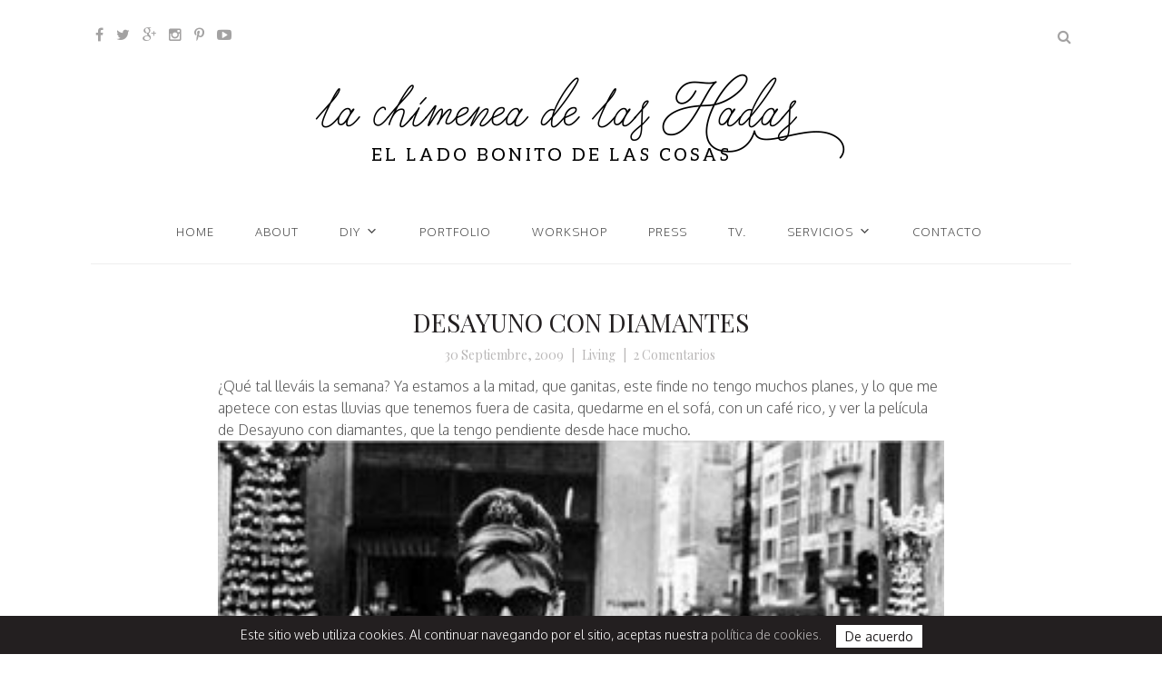

--- FILE ---
content_type: text/html; charset=UTF-8
request_url: https://lachimeneadelashadas.com/desayuno-con-diamantes/
body_size: 14348
content:
<!DOCTYPE html>
<html lang="es">
<head>
	
	<meta charset="UTF-8">
	<meta name="viewport" content="width=device-width, initial-scale=1">
	<meta http-equiv="X-UA-Compatible" content="IE=edge">

	<!-- google analytics -->
    <script>
  (function(i,s,o,g,r,a,m){i['GoogleAnalyticsObject']=r;i[r]=i[r]||function(){
  (i[r].q=i[r].q||[]).push(arguments)},i[r].l=1*new Date();a=s.createElement(o),
  m=s.getElementsByTagName(o)[0];a.async=1;a.src=g;m.parentNode.insertBefore(a,m)
  })(window,document,'script','https://www.google-analytics.com/analytics.js','ga');

  ga('create', 'UA-34870143-1', 'auto');
  ga('send', 'pageview');

</script>
	

	<link href="https://fonts.googleapis.com/css?family=EB+Garamond|Oxygen:300,400,700|Playfair+Display:400,400i,700,700i,900,900i&subset=latin-ext" rel="stylesheet" />




	
			<link rel="shortcut icon" href="https://lachimeneadelashadas.com/wp-content/uploads/sello_chimenea-1.png" />
		
	
	<link rel="profile" href="https://gmpg.org/xfn/11">
	<link rel="alternate" type="application/rss+xml" title="La chimenea de las hadas RSS Feed" href="https://lachimeneadelashadas.com/feed/" />
	<link rel="alternate" type="application/atom+xml" title="La chimenea de las hadas Atom Feed" href="https://lachimeneadelashadas.com/feed/atom/"/>
	<link rel="pingback" href="https://lachimeneadelashadas.com/xmlrpc.php" />
	<title>Desayuno con diamantes &#8211; La chimenea de las hadas</title>
<meta name='robots' content='max-image-preview:large' />
<link rel='dns-prefetch' href='//fonts.googleapis.com' />
<link rel="alternate" type="application/rss+xml" title="La chimenea de las hadas &raquo; Feed" href="https://lachimeneadelashadas.com/feed/" />
<link rel="alternate" type="application/rss+xml" title="La chimenea de las hadas &raquo; Feed de los comentarios" href="https://lachimeneadelashadas.com/comments/feed/" />
<link rel="alternate" type="application/rss+xml" title="La chimenea de las hadas &raquo; Comentario Desayuno con diamantes del feed" href="https://lachimeneadelashadas.com/desayuno-con-diamantes/feed/" />
<script type="text/javascript">
window._wpemojiSettings = {"baseUrl":"https:\/\/s.w.org\/images\/core\/emoji\/14.0.0\/72x72\/","ext":".png","svgUrl":"https:\/\/s.w.org\/images\/core\/emoji\/14.0.0\/svg\/","svgExt":".svg","source":{"concatemoji":"https:\/\/lachimeneadelashadas.com\/wp-includes\/js\/wp-emoji-release.min.js?ver=6.2.8"}};
/*! This file is auto-generated */
!function(e,a,t){var n,r,o,i=a.createElement("canvas"),p=i.getContext&&i.getContext("2d");function s(e,t){p.clearRect(0,0,i.width,i.height),p.fillText(e,0,0);e=i.toDataURL();return p.clearRect(0,0,i.width,i.height),p.fillText(t,0,0),e===i.toDataURL()}function c(e){var t=a.createElement("script");t.src=e,t.defer=t.type="text/javascript",a.getElementsByTagName("head")[0].appendChild(t)}for(o=Array("flag","emoji"),t.supports={everything:!0,everythingExceptFlag:!0},r=0;r<o.length;r++)t.supports[o[r]]=function(e){if(p&&p.fillText)switch(p.textBaseline="top",p.font="600 32px Arial",e){case"flag":return s("\ud83c\udff3\ufe0f\u200d\u26a7\ufe0f","\ud83c\udff3\ufe0f\u200b\u26a7\ufe0f")?!1:!s("\ud83c\uddfa\ud83c\uddf3","\ud83c\uddfa\u200b\ud83c\uddf3")&&!s("\ud83c\udff4\udb40\udc67\udb40\udc62\udb40\udc65\udb40\udc6e\udb40\udc67\udb40\udc7f","\ud83c\udff4\u200b\udb40\udc67\u200b\udb40\udc62\u200b\udb40\udc65\u200b\udb40\udc6e\u200b\udb40\udc67\u200b\udb40\udc7f");case"emoji":return!s("\ud83e\udef1\ud83c\udffb\u200d\ud83e\udef2\ud83c\udfff","\ud83e\udef1\ud83c\udffb\u200b\ud83e\udef2\ud83c\udfff")}return!1}(o[r]),t.supports.everything=t.supports.everything&&t.supports[o[r]],"flag"!==o[r]&&(t.supports.everythingExceptFlag=t.supports.everythingExceptFlag&&t.supports[o[r]]);t.supports.everythingExceptFlag=t.supports.everythingExceptFlag&&!t.supports.flag,t.DOMReady=!1,t.readyCallback=function(){t.DOMReady=!0},t.supports.everything||(n=function(){t.readyCallback()},a.addEventListener?(a.addEventListener("DOMContentLoaded",n,!1),e.addEventListener("load",n,!1)):(e.attachEvent("onload",n),a.attachEvent("onreadystatechange",function(){"complete"===a.readyState&&t.readyCallback()})),(e=t.source||{}).concatemoji?c(e.concatemoji):e.wpemoji&&e.twemoji&&(c(e.twemoji),c(e.wpemoji)))}(window,document,window._wpemojiSettings);
</script>
<style type="text/css">
img.wp-smiley,
img.emoji {
	display: inline !important;
	border: none !important;
	box-shadow: none !important;
	height: 1em !important;
	width: 1em !important;
	margin: 0 0.07em !important;
	vertical-align: -0.1em !important;
	background: none !important;
	padding: 0 !important;
}
</style>
	<link rel='stylesheet' id='wp-block-library-css' href='https://lachimeneadelashadas.com/wp-includes/css/dist/block-library/style.min.css?ver=6.2.8' type='text/css' media='all' />
<link rel='stylesheet' id='classic-theme-styles-css' href='https://lachimeneadelashadas.com/wp-includes/css/classic-themes.min.css?ver=6.2.8' type='text/css' media='all' />
<style id='global-styles-inline-css' type='text/css'>
body{--wp--preset--color--black: #000000;--wp--preset--color--cyan-bluish-gray: #abb8c3;--wp--preset--color--white: #ffffff;--wp--preset--color--pale-pink: #f78da7;--wp--preset--color--vivid-red: #cf2e2e;--wp--preset--color--luminous-vivid-orange: #ff6900;--wp--preset--color--luminous-vivid-amber: #fcb900;--wp--preset--color--light-green-cyan: #7bdcb5;--wp--preset--color--vivid-green-cyan: #00d084;--wp--preset--color--pale-cyan-blue: #8ed1fc;--wp--preset--color--vivid-cyan-blue: #0693e3;--wp--preset--color--vivid-purple: #9b51e0;--wp--preset--gradient--vivid-cyan-blue-to-vivid-purple: linear-gradient(135deg,rgba(6,147,227,1) 0%,rgb(155,81,224) 100%);--wp--preset--gradient--light-green-cyan-to-vivid-green-cyan: linear-gradient(135deg,rgb(122,220,180) 0%,rgb(0,208,130) 100%);--wp--preset--gradient--luminous-vivid-amber-to-luminous-vivid-orange: linear-gradient(135deg,rgba(252,185,0,1) 0%,rgba(255,105,0,1) 100%);--wp--preset--gradient--luminous-vivid-orange-to-vivid-red: linear-gradient(135deg,rgba(255,105,0,1) 0%,rgb(207,46,46) 100%);--wp--preset--gradient--very-light-gray-to-cyan-bluish-gray: linear-gradient(135deg,rgb(238,238,238) 0%,rgb(169,184,195) 100%);--wp--preset--gradient--cool-to-warm-spectrum: linear-gradient(135deg,rgb(74,234,220) 0%,rgb(151,120,209) 20%,rgb(207,42,186) 40%,rgb(238,44,130) 60%,rgb(251,105,98) 80%,rgb(254,248,76) 100%);--wp--preset--gradient--blush-light-purple: linear-gradient(135deg,rgb(255,206,236) 0%,rgb(152,150,240) 100%);--wp--preset--gradient--blush-bordeaux: linear-gradient(135deg,rgb(254,205,165) 0%,rgb(254,45,45) 50%,rgb(107,0,62) 100%);--wp--preset--gradient--luminous-dusk: linear-gradient(135deg,rgb(255,203,112) 0%,rgb(199,81,192) 50%,rgb(65,88,208) 100%);--wp--preset--gradient--pale-ocean: linear-gradient(135deg,rgb(255,245,203) 0%,rgb(182,227,212) 50%,rgb(51,167,181) 100%);--wp--preset--gradient--electric-grass: linear-gradient(135deg,rgb(202,248,128) 0%,rgb(113,206,126) 100%);--wp--preset--gradient--midnight: linear-gradient(135deg,rgb(2,3,129) 0%,rgb(40,116,252) 100%);--wp--preset--duotone--dark-grayscale: url('#wp-duotone-dark-grayscale');--wp--preset--duotone--grayscale: url('#wp-duotone-grayscale');--wp--preset--duotone--purple-yellow: url('#wp-duotone-purple-yellow');--wp--preset--duotone--blue-red: url('#wp-duotone-blue-red');--wp--preset--duotone--midnight: url('#wp-duotone-midnight');--wp--preset--duotone--magenta-yellow: url('#wp-duotone-magenta-yellow');--wp--preset--duotone--purple-green: url('#wp-duotone-purple-green');--wp--preset--duotone--blue-orange: url('#wp-duotone-blue-orange');--wp--preset--font-size--small: 13px;--wp--preset--font-size--medium: 20px;--wp--preset--font-size--large: 36px;--wp--preset--font-size--x-large: 42px;--wp--preset--spacing--20: 0.44rem;--wp--preset--spacing--30: 0.67rem;--wp--preset--spacing--40: 1rem;--wp--preset--spacing--50: 1.5rem;--wp--preset--spacing--60: 2.25rem;--wp--preset--spacing--70: 3.38rem;--wp--preset--spacing--80: 5.06rem;--wp--preset--shadow--natural: 6px 6px 9px rgba(0, 0, 0, 0.2);--wp--preset--shadow--deep: 12px 12px 50px rgba(0, 0, 0, 0.4);--wp--preset--shadow--sharp: 6px 6px 0px rgba(0, 0, 0, 0.2);--wp--preset--shadow--outlined: 6px 6px 0px -3px rgba(255, 255, 255, 1), 6px 6px rgba(0, 0, 0, 1);--wp--preset--shadow--crisp: 6px 6px 0px rgba(0, 0, 0, 1);}:where(.is-layout-flex){gap: 0.5em;}body .is-layout-flow > .alignleft{float: left;margin-inline-start: 0;margin-inline-end: 2em;}body .is-layout-flow > .alignright{float: right;margin-inline-start: 2em;margin-inline-end: 0;}body .is-layout-flow > .aligncenter{margin-left: auto !important;margin-right: auto !important;}body .is-layout-constrained > .alignleft{float: left;margin-inline-start: 0;margin-inline-end: 2em;}body .is-layout-constrained > .alignright{float: right;margin-inline-start: 2em;margin-inline-end: 0;}body .is-layout-constrained > .aligncenter{margin-left: auto !important;margin-right: auto !important;}body .is-layout-constrained > :where(:not(.alignleft):not(.alignright):not(.alignfull)){max-width: var(--wp--style--global--content-size);margin-left: auto !important;margin-right: auto !important;}body .is-layout-constrained > .alignwide{max-width: var(--wp--style--global--wide-size);}body .is-layout-flex{display: flex;}body .is-layout-flex{flex-wrap: wrap;align-items: center;}body .is-layout-flex > *{margin: 0;}:where(.wp-block-columns.is-layout-flex){gap: 2em;}.has-black-color{color: var(--wp--preset--color--black) !important;}.has-cyan-bluish-gray-color{color: var(--wp--preset--color--cyan-bluish-gray) !important;}.has-white-color{color: var(--wp--preset--color--white) !important;}.has-pale-pink-color{color: var(--wp--preset--color--pale-pink) !important;}.has-vivid-red-color{color: var(--wp--preset--color--vivid-red) !important;}.has-luminous-vivid-orange-color{color: var(--wp--preset--color--luminous-vivid-orange) !important;}.has-luminous-vivid-amber-color{color: var(--wp--preset--color--luminous-vivid-amber) !important;}.has-light-green-cyan-color{color: var(--wp--preset--color--light-green-cyan) !important;}.has-vivid-green-cyan-color{color: var(--wp--preset--color--vivid-green-cyan) !important;}.has-pale-cyan-blue-color{color: var(--wp--preset--color--pale-cyan-blue) !important;}.has-vivid-cyan-blue-color{color: var(--wp--preset--color--vivid-cyan-blue) !important;}.has-vivid-purple-color{color: var(--wp--preset--color--vivid-purple) !important;}.has-black-background-color{background-color: var(--wp--preset--color--black) !important;}.has-cyan-bluish-gray-background-color{background-color: var(--wp--preset--color--cyan-bluish-gray) !important;}.has-white-background-color{background-color: var(--wp--preset--color--white) !important;}.has-pale-pink-background-color{background-color: var(--wp--preset--color--pale-pink) !important;}.has-vivid-red-background-color{background-color: var(--wp--preset--color--vivid-red) !important;}.has-luminous-vivid-orange-background-color{background-color: var(--wp--preset--color--luminous-vivid-orange) !important;}.has-luminous-vivid-amber-background-color{background-color: var(--wp--preset--color--luminous-vivid-amber) !important;}.has-light-green-cyan-background-color{background-color: var(--wp--preset--color--light-green-cyan) !important;}.has-vivid-green-cyan-background-color{background-color: var(--wp--preset--color--vivid-green-cyan) !important;}.has-pale-cyan-blue-background-color{background-color: var(--wp--preset--color--pale-cyan-blue) !important;}.has-vivid-cyan-blue-background-color{background-color: var(--wp--preset--color--vivid-cyan-blue) !important;}.has-vivid-purple-background-color{background-color: var(--wp--preset--color--vivid-purple) !important;}.has-black-border-color{border-color: var(--wp--preset--color--black) !important;}.has-cyan-bluish-gray-border-color{border-color: var(--wp--preset--color--cyan-bluish-gray) !important;}.has-white-border-color{border-color: var(--wp--preset--color--white) !important;}.has-pale-pink-border-color{border-color: var(--wp--preset--color--pale-pink) !important;}.has-vivid-red-border-color{border-color: var(--wp--preset--color--vivid-red) !important;}.has-luminous-vivid-orange-border-color{border-color: var(--wp--preset--color--luminous-vivid-orange) !important;}.has-luminous-vivid-amber-border-color{border-color: var(--wp--preset--color--luminous-vivid-amber) !important;}.has-light-green-cyan-border-color{border-color: var(--wp--preset--color--light-green-cyan) !important;}.has-vivid-green-cyan-border-color{border-color: var(--wp--preset--color--vivid-green-cyan) !important;}.has-pale-cyan-blue-border-color{border-color: var(--wp--preset--color--pale-cyan-blue) !important;}.has-vivid-cyan-blue-border-color{border-color: var(--wp--preset--color--vivid-cyan-blue) !important;}.has-vivid-purple-border-color{border-color: var(--wp--preset--color--vivid-purple) !important;}.has-vivid-cyan-blue-to-vivid-purple-gradient-background{background: var(--wp--preset--gradient--vivid-cyan-blue-to-vivid-purple) !important;}.has-light-green-cyan-to-vivid-green-cyan-gradient-background{background: var(--wp--preset--gradient--light-green-cyan-to-vivid-green-cyan) !important;}.has-luminous-vivid-amber-to-luminous-vivid-orange-gradient-background{background: var(--wp--preset--gradient--luminous-vivid-amber-to-luminous-vivid-orange) !important;}.has-luminous-vivid-orange-to-vivid-red-gradient-background{background: var(--wp--preset--gradient--luminous-vivid-orange-to-vivid-red) !important;}.has-very-light-gray-to-cyan-bluish-gray-gradient-background{background: var(--wp--preset--gradient--very-light-gray-to-cyan-bluish-gray) !important;}.has-cool-to-warm-spectrum-gradient-background{background: var(--wp--preset--gradient--cool-to-warm-spectrum) !important;}.has-blush-light-purple-gradient-background{background: var(--wp--preset--gradient--blush-light-purple) !important;}.has-blush-bordeaux-gradient-background{background: var(--wp--preset--gradient--blush-bordeaux) !important;}.has-luminous-dusk-gradient-background{background: var(--wp--preset--gradient--luminous-dusk) !important;}.has-pale-ocean-gradient-background{background: var(--wp--preset--gradient--pale-ocean) !important;}.has-electric-grass-gradient-background{background: var(--wp--preset--gradient--electric-grass) !important;}.has-midnight-gradient-background{background: var(--wp--preset--gradient--midnight) !important;}.has-small-font-size{font-size: var(--wp--preset--font-size--small) !important;}.has-medium-font-size{font-size: var(--wp--preset--font-size--medium) !important;}.has-large-font-size{font-size: var(--wp--preset--font-size--large) !important;}.has-x-large-font-size{font-size: var(--wp--preset--font-size--x-large) !important;}
.wp-block-navigation a:where(:not(.wp-element-button)){color: inherit;}
:where(.wp-block-columns.is-layout-flex){gap: 2em;}
.wp-block-pullquote{font-size: 1.5em;line-height: 1.6;}
</style>
<link rel='stylesheet' id='contact-form-7-css' href='https://lachimeneadelashadas.com/wp-content/plugins/contact-form-7/includes/css/styles.css?ver=5.7.7' type='text/css' media='all' />
<link rel='stylesheet' id='cookie-law-bar-css-css' href='https://lachimeneadelashadas.com/wp-content/plugins/cookie-law-bar/static/css/cookie-law-bar.css?ver=6.2.8' type='text/css' media='all' />
<link rel='stylesheet' id='jpibfi-style-css' href='https://lachimeneadelashadas.com/wp-content/plugins/jquery-pin-it-button-for-images/css/client.css?ver=3.0.6' type='text/css' media='all' />
<link rel='stylesheet' id='responsive-lightbox-nivo_lightbox-css-css' href='https://lachimeneadelashadas.com/wp-content/plugins/responsive-lightbox-lite/assets/nivo-lightbox/nivo-lightbox.css?ver=6.2.8' type='text/css' media='all' />
<link rel='stylesheet' id='responsive-lightbox-nivo_lightbox-css-d-css' href='https://lachimeneadelashadas.com/wp-content/plugins/responsive-lightbox-lite/assets/nivo-lightbox/themes/default/default.css?ver=6.2.8' type='text/css' media='all' />
<link rel='stylesheet' id='wp-yrvp-css' href='https://lachimeneadelashadas.com/wp-content/plugins/responsive-youtube-video-player-and-iframe/public/css/wp-yrvp-public.css?ver=1.0.0' type='text/css' media='all' />
<link rel='stylesheet' id='sq-shortcode-styles-css' href='https://lachimeneadelashadas.com/wp-content/plugins/sculpture-qode-columns/inc/css/style.css?ver=6.2.8' type='text/css' media='all' />
<link rel='stylesheet' id='dashicons-css' href='https://lachimeneadelashadas.com/wp-includes/css/dashicons.min.css?ver=6.2.8' type='text/css' media='all' />
<link rel='stylesheet' id='to-top-css' href='https://lachimeneadelashadas.com/wp-content/plugins/to-top/public/css/to-top-public.css?ver=2.5.2' type='text/css' media='all' />
<link rel='stylesheet' id='video_popup_close_icon-css' href='https://lachimeneadelashadas.com/wp-content/plugins/video-popup/css/vp-close-icon/close-button-icon.css?ver=1769014463' type='text/css' media='all' />
<link rel='stylesheet' id='oba_youtubepopup_css-css' href='https://lachimeneadelashadas.com/wp-content/plugins/video-popup/css/YouTubePopUp.css?ver=1769014463' type='text/css' media='all' />
<link rel='stylesheet' id='wanna-isotope-css' href='https://lachimeneadelashadas.com/wp-content/plugins/wanna-isotope/public/css/wanna-isotope.css?ver=1.0.0' type='text/css' media='all' />
<link rel='stylesheet' id='mc4wp-form-basic-css' href='https://lachimeneadelashadas.com/wp-content/plugins/mailchimp-for-wp/assets/css/form-basic.css?ver=4.9.4' type='text/css' media='all' />
<link rel='stylesheet' id='megamenu-css' href='https://lachimeneadelashadas.com/wp-content/uploads/maxmegamenu/style.css?ver=1205c0' type='text/css' media='all' />
<link rel='stylesheet' id='sq-slider-css' href='https://lachimeneadelashadas.com/wp-content/themes/lachimeneadelashadas/inc/css/slider.css?ver=6.2.8' type='text/css' media='all' />
<link rel='stylesheet' id='font-awesome-css' href='https://lachimeneadelashadas.com/wp-content/themes/lachimeneadelashadas/inc/css/font-awesome.min.css?ver=6.2.8' type='text/css' media='all' />
<link rel='stylesheet' id='normalize-css' href='https://lachimeneadelashadas.com/wp-content/themes/lachimeneadelashadas/inc/css/normalize.css?ver=6.2.8' type='text/css' media='all' />
<link rel='stylesheet' id='google-fonts-css' href='https://fonts.googleapis.com/css?family=Arapey%3A400italic%2C400%7COpen+Sans%3A300italic%2C400italic%2C600italic%2C700italic%2C800italic%2C400%2C300%2C600%2C700%2C800&#038;ver=6.2.8' type='text/css' media='all' />
<link rel='stylesheet' id='sq-style-css' href='https://lachimeneadelashadas.com/wp-content/themes/lachimeneadelashadas/style.css?ver=6.2.8' type='text/css' media='all' />
<link rel='stylesheet' id='jmig_stylesheet-css' href='https://lachimeneadelashadas.com/wp-content/plugins/jquery-masonry-image-gallery/styles/jmig-masonry-v3-animation.css?ver=3.0.2' type='text/css' media='all' />
<!--[if lte IE 9]>
<link rel='stylesheet' id='jmig-lte-IE9-css' href='https://lachimeneadelashadas.com/wp-content/plugins/jquery-masonry-image-gallery/styles/jmig-lte-ie9.css?ver=3.0.2' type='text/css' media='all' />
<![endif]-->
<script type='text/javascript' src='https://lachimeneadelashadas.com/wp-includes/js/jquery/jquery.min.js?ver=3.6.4' id='jquery-core-js'></script>
<script type='text/javascript' src='https://lachimeneadelashadas.com/wp-includes/js/jquery/jquery-migrate.min.js?ver=3.4.0' id='jquery-migrate-js'></script>
<script type='text/javascript' src='https://lachimeneadelashadas.com/wp-content/plugins/cookie-law-bar/static/js/cookie-law-bar.js?ver=6.2.8' id='cookie-law-bar-js-js'></script>
<script type='text/javascript' src='https://lachimeneadelashadas.com/wp-content/plugins/responsive-lightbox-lite/assets/nivo-lightbox/nivo-lightbox.min.js?ver=6.2.8' id='responsive-lightbox-nivo_lightbox-js'></script>
<script type='text/javascript' id='responsive-lightbox-lite-script-js-extra'>
/* <![CDATA[ */
var rllArgs = {"script":"nivo_lightbox","selector":"lightbox","custom_events":""};
/* ]]> */
</script>
<script type='text/javascript' src='https://lachimeneadelashadas.com/wp-content/plugins/responsive-lightbox-lite/assets/inc/script.js?ver=6.2.8' id='responsive-lightbox-lite-script-js'></script>
<script type='text/javascript' src='https://lachimeneadelashadas.com/wp-content/plugins/responsive-youtube-video-player-and-iframe/public/js/wp-yrvp-public.js?ver=1.0.0' id='wp-yrvp-js'></script>
<script type='text/javascript' id='to-top-js-extra'>
/* <![CDATA[ */
var to_top_options = {"scroll_offset":"100","icon_opacity":"50","style":"icon","icon_type":"dashicons-arrow-up-alt2","icon_color":"#ffffff","icon_bg_color":"#000000","icon_size":"20","border_radius":"5","image":"https:\/\/lachimeneadelashadas.com\/wp-content\/plugins\/to-top\/admin\/images\/default.png","image_width":"65","image_alt":"","location":"bottom-right","margin_x":"20","margin_y":"20","show_on_admin":"0","enable_autohide":"1","autohide_time":"2","enable_hide_small_device":"0","small_device_max_width":"640","reset":"0"};
/* ]]> */
</script>
<script async type='text/javascript' src='https://lachimeneadelashadas.com/wp-content/plugins/to-top/public/js/to-top-public.js?ver=2.5.2' id='to-top-js'></script>
<script type='text/javascript' src='https://lachimeneadelashadas.com/wp-content/plugins/video-popup/js/YouTubePopUp.jquery.js?ver=1769014463' id='oba_youtubepopup_plugin-js'></script>
<script type='text/javascript' src='https://lachimeneadelashadas.com/wp-content/plugins/video-popup/js/YouTubePopUp.js?ver=1769014463' id='oba_youtubepopup_activate-js'></script>
<script type='text/javascript' src='https://lachimeneadelashadas.com/wp-content/plugins/wanna-isotope/public/js/isotope.pkgd.min.js?ver=1.0.0' id='wanna-isotopeisotope-js'></script>
<script type='text/javascript' src='https://lachimeneadelashadas.com/wp-content/plugins/wanna-isotope/public/js/imagesloaded.pkgd.min.js?ver=1.0.0' id='wanna-isotopeimagesloaded-js'></script>
<link rel="https://api.w.org/" href="https://lachimeneadelashadas.com/wp-json/" /><link rel="alternate" type="application/json" href="https://lachimeneadelashadas.com/wp-json/wp/v2/posts/1834" /><link rel="EditURI" type="application/rsd+xml" title="RSD" href="https://lachimeneadelashadas.com/xmlrpc.php?rsd" />
<link rel="wlwmanifest" type="application/wlwmanifest+xml" href="https://lachimeneadelashadas.com/wp-includes/wlwmanifest.xml" />
<meta name="generator" content="WordPress 6.2.8" />
<link rel="canonical" href="https://lachimeneadelashadas.com/desayuno-con-diamantes/" />
<link rel='shortlink' href='https://lachimeneadelashadas.com/?p=1834' />
<link rel="alternate" type="application/json+oembed" href="https://lachimeneadelashadas.com/wp-json/oembed/1.0/embed?url=https%3A%2F%2Flachimeneadelashadas.com%2Fdesayuno-con-diamantes%2F" />
<link rel="alternate" type="text/xml+oembed" href="https://lachimeneadelashadas.com/wp-json/oembed/1.0/embed?url=https%3A%2F%2Flachimeneadelashadas.com%2Fdesayuno-con-diamantes%2F&#038;format=xml" />
<style type="text/css">
	a.pinit-button.custom span {
	background-image: url("https://lachimeneadelashadas.com/wp-content/uploads/pin_it.png");	}

	.pinit-hover {
		opacity: 0.8 !important;
		filter: alpha(opacity=80) !important;
	}
	a.pinit-button {
	border-bottom: 0 !important;
	box-shadow: none !important;
	margin-bottom: 0 !important;
}
a.pinit-button::after {
    display: none;
}</style>
				<script type='text/javascript'>
			var video_popup_unprm_general_settings = {
    			'unprm_r_border': ''
			};
		</script>
		
	<style type="text/css">
		
					.sq-sidebar-widgets { float: left; }
			.sq-content-area { float:right; }
		
		a, #sq-site-description, .sq-single-post .sq-post-footer ul .sq-post-categories a, .sq-connect-social-icons li a, .sq-post .sq-post-meta ul li, .sq-main-nav li:hover > a, .sq-main-nav .current_page_item > a, .sq-main-nav .current-menu-parent > a, .sq-main-nav .current-menu-item > a, .sq-main-nav .current_page_ancestor > a, .post-date, .sq-single-post #sq-post-tags a { color:#b9b7b7 }

		blockquote, .wp-caption .wp-caption-text, pre, .comment-reply-link, .sq-button, button, input[type="button"], input[type="reset"], input[type="submit"], .sq-post-read-more{ border-color: #b9b7b7 }

		.sq-post .sq-post-title:after, .nav-links .current { background-color: #b9b7b7 }		

		.sq-slider .slides > li .sq-overlay { background-color:  }
		
  	</style>

    <!-- To Top Custom CSS --><style type='text/css'>#to_top_scrollup {font-size: 20px; width: 20px; height: 20px;}</style><style type="text/css">/** Mega Menu CSS: fs **/</style>
	
</head>

<body data-rsssl=1 class="post-template-default single single-post postid-1834 single-format-standard mega-menu-main">


		
		<header id="sq-header-container">		



			<!-- FIN SOCIALES Y BUSCADOR -->						
			<div class="sq-header  sq-container">			
				
					
	<ul class="sq-social-links">
		<li><a href="https://www.facebook.com/LaChimeneadelasHadas"><i class="fa fa-facebook"></i></a></li>		<li><a href="https://twitter.com/lachimeneahadas"><i class="fa fa-twitter"></i></a></li>		<li><a href="https://plus.google.com/u/0/+LauraLaChimeneadelasHadas/posts"><i class="fa fa-google-plus"></i></a></li>		<li><a href="https://www.instagram.com/lachimeneadelashadas/"><i class="fa fa-instagram"></i></a></li>				<li><a href="https://es.pinterest.com/lachimeneahadas/"><i class="fa fa-pinterest-p"></i></a></li>				<li><a href="https://www.youtube.com/channel/UCrG0F6m9yYdfGi6NYttl4Og"><i class="fa fa-youtube-play"></i></a></li>					</ul><!-- .sq-social-links -->
									
				<i id="sq-show-mobile-nav" class="fa fa-bars"></i>
			
				<i class="fa fa-search sq-show-search"></i>										
				
				<form action="https://lachimeneadelashadas.com" class="sq-search-form" method="get">
    <label class="screen-reader-text">Buscar:</label>
    <input type="search" class="s" name="s" placeholder="Buscar..." required />
    <button type="submit" class="sq-search-submit" value=""></button>
</form><!-- .sq-search-form -->				
			</div><!-- .sq-header -->																				
			<!-- FIN SOCIALES Y BUSCADOR -->



			<!-- LOGO -->
			<div class="sq-header  sq-container" style="padding-top:0">			

				<div id="sq-site-logo-container"><!-- duplicado -->
						
					<a href="https://lachimeneadelashadas.com/" data-site-name="La chimenea de las hadas" data-site-description="El lado bonito de las cosas">		
																			<figure class="sq-logo"><img src="https://lachimeneadelashadas.com/wp-content/uploads/logo_la_chimenea_de_las_hadas.png" alt="site logo" id="sq-site-logo" /></figure>							
														
					</a>
							
				</div><!-- sq-site-logo-container -->

			</div><!-- .sq-header -->																				
			<!-- FIN LOGO -->


			<nav id="sq-site-nav" class="sq-container sq-main-nav">
				<div id="mega-menu-wrap-main" class="mega-menu-wrap"><div class="mega-menu-toggle"><div class='mega-toggle-block mega-menu-toggle-block mega-toggle-block-right mega-toggle-block-1' id='mega-toggle-block-1'></div></div><ul id="mega-menu-main" class="mega-menu max-mega-menu mega-menu-horizontal mega-no-js" data-event="hover_intent" data-effect="slide_up" data-effect-speed="200" data-effect-mobile="disabled" data-effect-speed-mobile="0" data-mobile-force-width="false" data-second-click="go" data-document-click="collapse" data-vertical-behaviour="standard" data-breakpoint="600" data-unbind="true" data-mobile-state="collapse_all" data-hover-intent-timeout="300" data-hover-intent-interval="100"><li class='mega-menu-item mega-menu-item-type-custom mega-menu-item-object-custom mega-menu-item-home mega-align-bottom-left mega-menu-flyout mega-menu-item-16549' id='mega-menu-item-16549'><a class="mega-menu-link" href="https://lachimeneadelashadas.com/" tabindex="0">Home</a></li><li class='mega-menu-item mega-menu-item-type-post_type mega-menu-item-object-page mega-align-bottom-left mega-menu-flyout mega-menu-item-15202' id='mega-menu-item-15202'><a class="mega-menu-link" href="https://lachimeneadelashadas.com/about/" tabindex="0">About</a></li><li class='mega-menu-item mega-menu-item-type-taxonomy mega-menu-item-object-category mega-menu-megamenu mega-menu-item-has-children mega-align-bottom-left mega-menu-megamenu mega-menu-item-16487' id='mega-menu-item-16487'><a class="mega-menu-link" href="https://lachimeneadelashadas.com/category/diy/" aria-haspopup="true" aria-expanded="false" tabindex="0">DIY<span class="mega-indicator"></span></a>
<ul class="mega-sub-menu">
<li class='mega-menu-item mega-menu-item-type-widget widget_simpleimage mega-menu-columns-1-of-8 mega-menu-item-simpleimage-3' id='mega-menu-item-simpleimage-3'>

	<p class="simple-image">
		<a href="https://lachimeneadelashadas.com/category/diy/beauty/"><img width="700" height="467" src="https://lachimeneadelashadas.com/wp-content/uploads/Beauty-1.jpg" class="attachment-full size-full" alt="Beauty" decoding="async" loading="lazy" /></a>	</p>


	<p class="more">
		<a href="https://lachimeneadelashadas.com/category/diy/beauty/">Beauty</a>	</p>
</li><li class='mega-menu-item mega-menu-item-type-widget widget_simpleimage mega-menu-columns-1-of-8 mega-menu-item-simpleimage-2' id='mega-menu-item-simpleimage-2'>

	<p class="simple-image">
		<a href="https://lachimeneadelashadas.com/category/diy/before-after/"><img width="700" height="467" src="https://lachimeneadelashadas.com/wp-content/uploads/BeforeAfter.jpg" class="attachment-full size-full" alt="Before &amp; After" decoding="async" loading="lazy" /></a>	</p>


	<p class="more">
		<a href="https://lachimeneadelashadas.com/category/diy/before-after/">Before &amp; After</a>	</p>
</li><li class='mega-menu-item mega-menu-item-type-widget widget_simpleimage mega-menu-columns-1-of-8 mega-menu-item-simpleimage-4' id='mega-menu-item-simpleimage-4'>

	<p class="simple-image">
		<a href="https://lachimeneadelashadas.com/category/diy/fashion/"><img width="700" height="467" src="https://lachimeneadelashadas.com/wp-content/uploads/Fashion.jpg" class="attachment-full size-full" alt="Fashion" decoding="async" loading="lazy" /></a>	</p>


	<p class="more">
		<a href="https://lachimeneadelashadas.com/category/diy/fashion/">Fashion</a>	</p>
</li><li class='mega-menu-item mega-menu-item-type-widget widget_simpleimage mega-menu-columns-1-of-8 mega-menu-item-simpleimage-5' id='mega-menu-item-simpleimage-5'>

	<p class="simple-image">
		<a href="https://lachimeneadelashadas.com/category/diy/flowers-plants/"><img width="700" height="467" src="https://lachimeneadelashadas.com/wp-content/uploads/FlowersPlants.jpg" class="attachment-full size-full" alt="Flowers &amp; Plants" decoding="async" loading="lazy" /></a>	</p>


	<p class="more">
		<a href="https://lachimeneadelashadas.com/category/diy/flowers-plants/">Flower &amp; Plants</a>	</p>
</li><li class='mega-menu-item mega-menu-item-type-widget widget_simpleimage mega-menu-columns-1-of-8 mega-menu-item-simpleimage-7' id='mega-menu-item-simpleimage-7'>

	<p class="simple-image">
		<a href="https://lachimeneadelashadas.com/category/diy/home-interior/"><img width="700" height="467" src="https://lachimeneadelashadas.com/wp-content/uploads/Home.jpg" class="attachment-full size-full" alt="Home &amp; Interior" decoding="async" loading="lazy" /></a>	</p>


	<p class="more">
		<a href="https://lachimeneadelashadas.com/category/diy/home-interior/">Home &amp; Interior</a>	</p>
</li><li class='mega-menu-item mega-menu-item-type-widget widget_simpleimage mega-menu-columns-1-of-8 mega-menu-item-simpleimage-8' id='mega-menu-item-simpleimage-8'>

	<p class="simple-image">
		<a href="https://lachimeneadelashadas.com/category/diy/jewellery/"><img width="700" height="467" src="https://lachimeneadelashadas.com/wp-content/uploads/Caja_vino_joyero_diy_01.jpg" class="attachment-full size-full" alt="Joyero caja de vino DIY" decoding="async" loading="lazy" /></a>	</p>


	<p class="more">
		<a href="https://lachimeneadelashadas.com/category/diy/jewellery/">Jewellery</a>	</p>
</li><li class='mega-menu-item mega-menu-item-type-widget widget_simpleimage mega-menu-columns-1-of-8 mega-menu-item-simpleimage-9' id='mega-menu-item-simpleimage-9'>

	<p class="simple-image">
		<a href="https://lachimeneadelashadas.com/category/diy/kids/"><img width="900" height="600" src="https://lachimeneadelashadas.com/wp-content/uploads/Kids.jpg" class="attachment-full size-full" alt="Kids" decoding="async" loading="lazy" srcset="https://lachimeneadelashadas.com/wp-content/uploads/Kids.jpg 900w, https://lachimeneadelashadas.com/wp-content/uploads/Kids-768x512.jpg 768w" sizes="(max-width: 900px) 100vw, 900px" /></a>	</p>


	<p class="more">
		<a href="https://lachimeneadelashadas.com/category/diy/kids/">Kids</a>	</p>
</li><li class='mega-menu-item mega-menu-item-type-widget widget_simpleimage mega-menu-columns-1-of-8 mega-menu-item-simpleimage-6' id='mega-menu-item-simpleimage-6'>

	<p class="simple-image">
		<a href="https://lachimeneadelashadas.com/category/diy/parties/"><img width="700" height="467" src="https://lachimeneadelashadas.com/wp-content/uploads/Parties.jpg" class="attachment-full size-full" alt="Parties" decoding="async" loading="lazy" /></a>	</p>


	<p class="more">
		<a href="https://lachimeneadelashadas.com/category/diy/parties/">Parties</a>	</p>
</li></ul>
</li><li class='mega-menu-item mega-menu-item-type-post_type mega-menu-item-object-page mega-menu-megamenu mega-align-bottom-left mega-menu-megamenu mega-menu-item-16548' id='mega-menu-item-16548'><a class="mega-menu-link" href="https://lachimeneadelashadas.com/portfolio/" tabindex="0">Portfolio</a></li><li class='mega-menu-item mega-menu-item-type-post_type mega-menu-item-object-page mega-align-bottom-left mega-menu-flyout mega-menu-item-15204' id='mega-menu-item-15204'><a class="mega-menu-link" href="https://lachimeneadelashadas.com/workshop/" tabindex="0">Workshop</a></li><li class='mega-menu-item mega-menu-item-type-post_type mega-menu-item-object-page mega-align-bottom-left mega-menu-flyout mega-menu-item-15206' id='mega-menu-item-15206'><a class="mega-menu-link" href="https://lachimeneadelashadas.com/press/" tabindex="0">Press</a></li><li class='mega-menu-item mega-menu-item-type-post_type mega-menu-item-object-page mega-align-bottom-left mega-menu-flyout mega-menu-item-16577' id='mega-menu-item-16577'><a class="mega-menu-link" href="https://lachimeneadelashadas.com/tv/" tabindex="0">TV.</a></li><li class='mega-menu-item mega-menu-item-type-post_type mega-menu-item-object-page mega-menu-item-has-children mega-align-bottom-left mega-menu-flyout mega-menu-item-17717' id='mega-menu-item-17717'><a class="mega-menu-link" href="https://lachimeneadelashadas.com/shop/" aria-haspopup="true" aria-expanded="false" tabindex="0">Servicios<span class="mega-indicator"></span></a>
<ul class="mega-sub-menu">
<li class='mega-menu-item mega-menu-item-type-post_type mega-menu-item-object-page mega-menu-item-25937' id='mega-menu-item-25937'><a class="mega-menu-link" href="https://lachimeneadelashadas.com/estilismo/">Estilismo Editorial &#038; TV.</a></li><li class='mega-menu-item mega-menu-item-type-post_type mega-menu-item-object-page mega-menu-item-25938' id='mega-menu-item-25938'><a class="mega-menu-link" href="https://lachimeneadelashadas.com/fotografia/">Interiorismo &#038; Homestaging</a></li></ul>
</li><li class='mega-menu-item mega-menu-item-type-post_type mega-menu-item-object-page mega-align-bottom-left mega-menu-flyout mega-menu-item-15205' id='mega-menu-item-15205'><a class="mega-menu-link" href="https://lachimeneadelashadas.com/contacto/" tabindex="0">Contacto</a></li></ul></div>			</nav><!-- #sq-site-nav -->			
				
		</header><!-- #sq-header-container -->	


		<nav id="sq-mobile-nav">
			<div class="menu-principal-container"><ul id="mobile-menu" class="menu"><li id="menu-item-16549" class="menu-item menu-item-type-custom menu-item-object-custom menu-item-home menu-item-16549"><a href="https://lachimeneadelashadas.com/">Home</a></li>
<li id="menu-item-15202" class="menu-item menu-item-type-post_type menu-item-object-page menu-item-15202"><a href="https://lachimeneadelashadas.com/about/">About</a></li>
<li id="menu-item-16487" class="menu-item menu-item-type-taxonomy menu-item-object-category menu-item-16487"><a href="https://lachimeneadelashadas.com/category/diy/">DIY</a></li>
<li id="menu-item-16548" class="menu-item menu-item-type-post_type menu-item-object-page menu-item-16548"><a href="https://lachimeneadelashadas.com/portfolio/">Portfolio</a></li>
<li id="menu-item-15204" class="menu-item menu-item-type-post_type menu-item-object-page menu-item-15204"><a href="https://lachimeneadelashadas.com/workshop/">Workshop</a></li>
<li id="menu-item-15206" class="menu-item menu-item-type-post_type menu-item-object-page menu-item-15206"><a href="https://lachimeneadelashadas.com/press/">Press</a></li>
<li id="menu-item-16577" class="menu-item menu-item-type-post_type menu-item-object-page menu-item-16577"><a href="https://lachimeneadelashadas.com/tv/">TV.</a></li>
<li id="menu-item-17717" class="menu-item menu-item-type-post_type menu-item-object-page menu-item-has-children menu-item-17717"><a href="https://lachimeneadelashadas.com/shop/">Servicios</a>
<ul class="sub-menu">
	<li id="menu-item-25937" class="menu-item menu-item-type-post_type menu-item-object-page menu-item-25937"><a href="https://lachimeneadelashadas.com/estilismo/">Estilismo Editorial &#038; TV.</a></li>
	<li id="menu-item-25938" class="menu-item menu-item-type-post_type menu-item-object-page menu-item-25938"><a href="https://lachimeneadelashadas.com/fotografia/">Interiorismo &#038; Homestaging</a></li>
</ul>
</li>
<li id="menu-item-15205" class="menu-item menu-item-type-post_type menu-item-object-page menu-item-15205"><a href="https://lachimeneadelashadas.com/contacto/">Contacto</a></li>
</ul></div>		</nav><!-- #sq-mobile-nav -->
        
        			
<div class="sq-page-container sq-container">
		
	
	<div class="sq-content-area sinsidebar">

		
			<article id="sq-post-1834" class="sq-entry sq-post sq-content sq-single-post post-1834 post type-post status-publish format-standard has-post-thumbnail hentry category-living">
		
		<header class="sq-post-header">
			
				
							
														<!-- the_post_thumbnail borrado -->
					
				
					
		</header><!-- .sq-post-header -->
	
		<div class="sq-post-content">
			<h2 class="sq-post-title"><a href="https://lachimeneadelashadas.com/desayuno-con-diamantes/" rel="bookmark">Desayuno con diamantes</a></h2>			
				
			<div class="sq-post-meta">
				<ul>
					<li>30 septiembre, 2009</li>
					<li>|</li>
					<li class="sq-post-categories"><a href="https://lachimeneadelashadas.com/category/living/" rel="category tag">Living</a></li>
					<li>|</li>
					<li><a href="https://lachimeneadelashadas.com/desayuno-con-diamantes/#comments">2 Comentarios</a></li>
				</ul>
			</div><!-- .sq-post-meta -->

			<input class="jpibfi" type="hidden"><p>¿Qué tal lleváis la semana? Ya estamos a la mitad, que ganitas, este finde no tengo muchos planes, y lo que me apetece con estas lluvias que tenemos fuera de casita, quedarme en el sofá, con un café rico, y ver la película de Desayuno con diamantes, que la tengo pendiente desde hace mucho.<a href="http://2.bp.blogspot.com/_TM5q0YAjR88/SsNfqX_Tc7I/AAAAAAAABpY/o1zzo-6FY_4/s1600-h/holly+grande+1.jpg" rel="lightbox-0"><img decoding="async" id="BLOGGER_PHOTO_ID_5387254760863921074" alt="" src="https://lachimeneadelashadas.com/wp-content/uploads/holly-grande-1.jpg" border="0" data-jpibfi-post-excerpt="" data-jpibfi-post-url="https://lachimeneadelashadas.com/desayuno-con-diamantes/" data-jpibfi-post-title="Desayuno con diamantes" data-jpibfi-src="https://lachimeneadelashadas.com/wp-content/uploads/holly-grande-1.jpg" ></a> <a href="http://1.bp.blogspot.com/_TM5q0YAjR88/SsNfqtltyLI/AAAAAAAABpg/6OZGxoXBe0I/s1600-h/holly+grande+3.jpg" rel="lightbox-1"><img decoding="async" id="BLOGGER_PHOTO_ID_5387254766662174898" alt="" src="https://lachimeneadelashadas.com/wp-content/uploads/holly-grande-3.jpg" border="0" data-jpibfi-post-excerpt="" data-jpibfi-post-url="https://lachimeneadelashadas.com/desayuno-con-diamantes/" data-jpibfi-post-title="Desayuno con diamantes" data-jpibfi-src="https://lachimeneadelashadas.com/wp-content/uploads/holly-grande-3.jpg" ></a>Que elegante siempre&#8230;.<a href="http://3.bp.blogspot.com/_TM5q0YAjR88/SsNfqMNlZFI/AAAAAAAABpQ/DQk8ceYH9aM/s1600-h/adrey.jpg" rel="lightbox-2"><img decoding="async" id="BLOGGER_PHOTO_ID_5387254757702591570" alt="" src="https://lachimeneadelashadas.com/wp-content/uploads/adrey.jpg" border="0" data-jpibfi-post-excerpt="" data-jpibfi-post-url="https://lachimeneadelashadas.com/desayuno-con-diamantes/" data-jpibfi-post-title="Desayuno con diamantes" data-jpibfi-src="https://lachimeneadelashadas.com/wp-content/uploads/adrey.jpg" ></a></p>
					</div><!-- .sq-post-content -->
		
		<footer class="sq-post-footer">
					
			<ul class="sq-post-footer-meta">
				
				<li class="sq-post-author">
														</li>
	
					<li>
		<ul class="sq-sharing-buttons">
			
															
			<li><a href="http://twitter.com/home&quest;status=Desayuno%20con%20diamantes&plus;https://lachimeneadelashadas.com/desayuno-con-diamantes/" class="sq-twitter" target="_BLANK"><i class="fa fa-twitter"></i></a></li>
			<li><a href="http://www.facebook.com/share.php&quest;u=https://lachimeneadelashadas.com/desayuno-con-diamantes//&amp;title=Desayuno%20con%20diamantes" class="sq-facebook" target="_BLANK"><i class="fa fa-facebook"></i></a></li>
			<li><a href="https://www.linkedin.com/shareArticle&quest;mini=true&amp;url=https://lachimeneadelashadas.com/desayuno-con-diamantes/&amp;title=Desayuno%20con%20diamantes&amp;summary=&amp;source=" class="sq-linkedin" target="_BLANK"><i class="fa fa-linkedin"></i></a></li>
			<li><a href="https://plus.google.com/share&quest;url=https://lachimeneadelashadas.com/desayuno-con-diamantes/" class="sq-google-plus" target="_BLANK"><i class="fa fa-google-plus"></i></a></li>
			
		</ul> 
	</li>
				
			</ul><!-- .sq-post-footer-meta -->
			
		</footer><!-- .sq-post-footer -->
		
			
</article><!-- .sq-post -->

<div class="anteriorsiguiente">
    <div class="anterior">&laquo; <a href="https://lachimeneadelashadas.com/viaje-sevilla-cordoba-y-granada/" rel="prev">Viaje Sevilla, Córdoba y Granada</a></div>
    <div class="siguiente"><a href="https://lachimeneadelashadas.com/mi-vestido/" rel="next">Mi vestido</a> &raquo;</div>
</div>
    

	
			<section class="sq-related-posts">
			
			<h3>Post relacionados</h3>	
			
			
			<article id="post-774" class="sq-related-post post-774 post type-post status-publish format-standard has-post-thumbnail hentry category-living tag-blogger tag-look tag-moda">
					
				<header class="sq-post-header">
					
										
																				<a href="https://lachimeneadelashadas.com/copiando-el-look/"><figure class="sq-related-thumbnail"><input class="jpibfi" type="hidden"><img width="430" height="400" src="https://lachimeneadelashadas.com/wp-content/uploads/Copia_Look_Classy_and_Fabulous.jpg" class="attachment-sq-related-thumbnail size-sq-related-thumbnail wp-post-image" alt="" decoding="async" loading="lazy" srcset="https://lachimeneadelashadas.com/wp-content/uploads/Copia_Look_Classy_and_Fabulous.jpg 745w, https://lachimeneadelashadas.com/wp-content/uploads/Copia_Look_Classy_and_Fabulous-300x279.jpg 300w" sizes="(max-width: 430px) 100vw, 430px" data-jpibfi-post-excerpt="" data-jpibfi-post-url="https://lachimeneadelashadas.com/copiando-el-look/" data-jpibfi-post-title="Copiando el Look" data-jpibfi-src="https://lachimeneadelashadas.com/wp-content/uploads/Copia_Look_Classy_and_Fabulous.jpg" ></figure></a>
							

										
				</header><!-- .sq-post-header -->
				
				<div class="sq-post-content">
					<h5 class="sq-post-title"><a href="https://lachimeneadelashadas.com/copiando-el-look/" rel="bookmark">Copiando el Look</a></h5>
					<div class="sq-post-meta">
						<p class="post-date">6 agosto, 2013</p>
					</div><!-- .sq-post-meta -->
				</div><!-- .sq-post-content -->
				
			</article><!-- .sq-related-post -->

			
			<article id="post-1696" class="sq-related-post post-1696 post type-post status-publish format-standard has-post-thumbnail hentry category-living">
					
				<header class="sq-post-header">
					
										
																				<a href="https://lachimeneadelashadas.com/cuenta-atras-ii/"><figure class="sq-related-thumbnail"><input class="jpibfi" type="hidden"><img width="400" height="267" src="https://lachimeneadelashadas.com/wp-content/uploads/como-ligar-en-las-bodas1.jpg" class="attachment-sq-related-thumbnail size-sq-related-thumbnail wp-post-image" alt="" decoding="async" loading="lazy" srcset="https://lachimeneadelashadas.com/wp-content/uploads/como-ligar-en-las-bodas1.jpg 400w, https://lachimeneadelashadas.com/wp-content/uploads/como-ligar-en-las-bodas1-300x200.jpg 300w" sizes="(max-width: 400px) 100vw, 400px" data-jpibfi-post-excerpt="" data-jpibfi-post-url="https://lachimeneadelashadas.com/cuenta-atras-ii/" data-jpibfi-post-title="Cuenta atrás II" data-jpibfi-src="https://lachimeneadelashadas.com/wp-content/uploads/como-ligar-en-las-bodas1.jpg" ></figure></a>
							

										
				</header><!-- .sq-post-header -->
				
				<div class="sq-post-content">
					<h5 class="sq-post-title"><a href="https://lachimeneadelashadas.com/cuenta-atras-ii/" rel="bookmark">Cuenta atrás II</a></h5>
					<div class="sq-post-meta">
						<p class="post-date">9 agosto, 2010</p>
					</div><!-- .sq-post-meta -->
				</div><!-- .sq-post-content -->
				
			</article><!-- .sq-related-post -->

			
			<article id="post-31" class="sq-related-post post-31 post type-post status-publish format-standard has-post-thumbnail hentry category-colaboraciones category-living tag-design-colaboraciones">
					
				<header class="sq-post-header">
					
										
																				<a href="https://lachimeneadelashadas.com/casas-prefabricadas-con-estilo/"><figure class="sq-related-thumbnail"><input class="jpibfi" type="hidden"><img width="500" height="334" src="https://lachimeneadelashadas.com/wp-content/uploads/Homm_Casas_Prefabricadas_10.jpg" class="attachment-sq-related-thumbnail size-sq-related-thumbnail wp-post-image" alt="" decoding="async" loading="lazy" srcset="https://lachimeneadelashadas.com/wp-content/uploads/Homm_Casas_Prefabricadas_10.jpg 700w, https://lachimeneadelashadas.com/wp-content/uploads/Homm_Casas_Prefabricadas_10-300x200.jpg 300w" sizes="(max-width: 500px) 100vw, 500px" data-jpibfi-post-excerpt="" data-jpibfi-post-url="https://lachimeneadelashadas.com/casas-prefabricadas-con-estilo/" data-jpibfi-post-title="Casas prefabricadas con estilo" data-jpibfi-src="https://lachimeneadelashadas.com/wp-content/uploads/Homm_Casas_Prefabricadas_10.jpg" ></figure></a>
							

										
				</header><!-- .sq-post-header -->
				
				<div class="sq-post-content">
					<h5 class="sq-post-title"><a href="https://lachimeneadelashadas.com/casas-prefabricadas-con-estilo/" rel="bookmark">Casas prefabricadas con estilo</a></h5>
					<div class="sq-post-meta">
						<p class="post-date">19 junio, 2016</p>
					</div><!-- .sq-post-meta -->
				</div><!-- .sq-post-content -->
				
			</article><!-- .sq-related-post -->

						
			</section><!-- .sq-related-posts-->
			
					
			
<div id="comments" class="comments-area">

			<h3 id="sq-comments-title"><a href="https://lachimeneadelashadas.com/desayuno-con-diamantes/#comments">2 Comentarios</a></h3>	

		
		<ol class="comment-list">
				<ol id="comments" class="comment-list">
				<li id="comment-420" class="comment even thread-even depth-1" data-id="comment-420">
				<article id="div-comment-420" class="comment-body">		
					<div class="comment-avatar">
						<img alt='' src='https://secure.gravatar.com/avatar/?s=80&#038;d=mm&#038;r=g' srcset='https://secure.gravatar.com/avatar/?s=160&#038;d=mm&#038;r=g 2x' class='avatar avatar-80 photo avatar-default' height='80' width='80' loading='lazy' decoding='async'/>					</div><!-- .comment-avatar -->		
					<div class="comment-content">						
						<div class="comment-metadata">						
							<p class="comment-author"><a href="https://www.blogger.com/profile/03631231392425410084" class="url" rel="ugc external nofollow">CostaLu</a></p>
							<a href="https://lachimeneadelashadas.com/desayuno-con-diamantes/#comment-420" class="comment-date" title="comment permalink"><span class="post-date">1 octubre, 2009</span></a>	
													
						</div><!-- .comment-metadata -->	
						<div class="comment-text">
							<p>Linda Peli!  Que la disfrutes mucho!  Acompaña el cafe con alho dulce tambien 😉</p>
						</div><!-- .comment-text -->					
					</div><!-- .comment-avatar -->				
					<div class="comment-reply">
						<a rel='nofollow' class='comment-reply-link' href='https://lachimeneadelashadas.com/desayuno-con-diamantes/?replytocom=420#respond' data-commentid="420" data-postid="1834" data-belowelement="div-comment-420" data-respondelement="respond" data-replyto="Responder a CostaLu" aria-label='Responder a CostaLu'>Responder</a>					</div><!-- .comment-reply -->					
				</article><!-- .comment-body -->
			</li>
	</ol><!-- #comments -->
	</li><!-- #comment-## -->
	<ol id="comments" class="comment-list">
				<li id="comment-422" class="comment odd alt thread-odd thread-alt depth-1" data-id="comment-422">
				<article id="div-comment-422" class="comment-body">		
					<div class="comment-avatar">
						<img alt='' src='https://secure.gravatar.com/avatar/?s=80&#038;d=mm&#038;r=g' srcset='https://secure.gravatar.com/avatar/?s=160&#038;d=mm&#038;r=g 2x' class='avatar avatar-80 photo avatar-default' height='80' width='80' loading='lazy' decoding='async'/>					</div><!-- .comment-avatar -->		
					<div class="comment-content">						
						<div class="comment-metadata">						
							<p class="comment-author"><a href="https://www.blogger.com/profile/07913259007929235899" class="url" rel="ugc external nofollow">Nuria</a></p>
							<a href="https://lachimeneadelashadas.com/desayuno-con-diamantes/#comment-422" class="comment-date" title="comment permalink"><span class="post-date">1 octubre, 2009</span></a>	
													
						</div><!-- .comment-metadata -->	
						<div class="comment-text">
							<p>Hola<br />Muchas gracias por tu mensaje,  de momento no vendo mis jabones pero espero poneros la receta para hacerlos más adelante. Besos.<br />Nuria</p>
						</div><!-- .comment-text -->					
					</div><!-- .comment-avatar -->				
					<div class="comment-reply">
						<a rel='nofollow' class='comment-reply-link' href='https://lachimeneadelashadas.com/desayuno-con-diamantes/?replytocom=422#respond' data-commentid="422" data-postid="1834" data-belowelement="div-comment-422" data-respondelement="respond" data-replyto="Responder a Nuria" aria-label='Responder a Nuria'>Responder</a>					</div><!-- .comment-reply -->					
				</article><!-- .comment-body -->
			</li>
	</ol><!-- #comments -->
	</li><!-- #comment-## -->
		</ol><!-- .comment-list -->

		
	
	
		<div id="respond" class="comment-respond">
		<h3 id="reply-title" class="comment-reply-title"><span>Escribe un comentario</span> <small><a rel="nofollow" id="cancel-comment-reply-link" href="/desayuno-con-diamantes/#respond" style="display:none;">Cancelar la respuesta</a></small></h3><form action="https://lachimeneadelashadas.com/wp-comments-post.php" method="post" id="commentform" class="comment-form" novalidate><p class="comment-notes"><span id="email-notes">Tu dirección de correo electrónico no será publicada.</span> <span class="required-field-message">Los campos obligatorios están marcados con <span class="required">*</span></span></p><p class="comment-form-comment"><label for="comment">Comentario <span class="required">*</span></label> <textarea id="comment" name="comment" cols="45" rows="8" maxlength="65525" required></textarea></p><p class="comment-form-author"><label for="author">Nombre <span class="required">*</span></label> <input id="author" name="author" type="text" value="" size="30" maxlength="245" autocomplete="name" required /></p>
<p class="comment-form-email"><label for="email">Correo electrónico <span class="required">*</span></label> <input id="email" name="email" type="email" value="" size="30" maxlength="100" aria-describedby="email-notes" autocomplete="email" required /></p>
<p class="comment-form-url"><label for="url">Web</label> <input id="url" name="url" type="url" value="" size="30" maxlength="200" autocomplete="url" /></p>
<p class="comment-form-cookies-consent"><input id="wp-comment-cookies-consent" name="wp-comment-cookies-consent" type="checkbox" value="yes" /> <label for="wp-comment-cookies-consent">Guarda mi nombre, correo electrónico y web en este navegador para la próxima vez que comente.</label></p>
<p class="form-submit"><input name="submit" type="submit" id="submit" class="submit" value="Publicar el comentario" /> <input type='hidden' name='comment_post_ID' value='1834' id='comment_post_ID' />
<input type='hidden' name='comment_parent' id='comment_parent' value='0' />
</p><p style="display: none;"><input type="hidden" id="akismet_comment_nonce" name="akismet_comment_nonce" value="b7a6d38fd8" /></p><p style="display: none !important;"><label>&#916;<textarea name="ak_hp_textarea" cols="45" rows="8" maxlength="100"></textarea></label><input type="hidden" id="ak_js_1" name="ak_js" value="155"/><script>document.getElementById( "ak_js_1" ).setAttribute( "value", ( new Date() ).getTime() );</script></p></form>	</div><!-- #respond -->
	
</div><!-- .comments-area  -->

				
	</div><!-- .sq-content-area -->

</div><!-- #sq-page-container-->
		
	<footer id="sq-footer-container" class="sq-container">
		
							<div id="sq-footer-instagram">
							</div><!-- #sq-footer-instagram -->
		
		<div id="sq-footer">												
					
					<p id="sq-copyright">Design by <a href="https://www.instagram.com/estacionbambalina/">@estacionbambalina</a> &copy; La chimenea de las hadas, 2009						
							
												
					</p><!-- #sq-copyright -->
					
						
	<ul class="sq-social-links">
		<li><a href="https://www.facebook.com/LaChimeneadelasHadas"><i class="fa fa-facebook"></i></a></li>		<li><a href="https://twitter.com/lachimeneahadas"><i class="fa fa-twitter"></i></a></li>		<li><a href="https://plus.google.com/u/0/+LauraLaChimeneadelasHadas/posts"><i class="fa fa-google-plus"></i></a></li>		<li><a href="https://www.instagram.com/lachimeneadelashadas/"><i class="fa fa-instagram"></i></a></li>				<li><a href="https://es.pinterest.com/lachimeneahadas/"><i class="fa fa-pinterest-p"></i></a></li>				<li><a href="https://www.youtube.com/channel/UCrG0F6m9yYdfGi6NYttl4Og"><i class="fa fa-youtube-play"></i></a></li>					</ul><!-- .sq-social-links -->
						
		</div><!-- #sq-footer -->
		
	</footer><!-- #sq-footer-container -->	

<!-- Cookie Bar -->
<div id="cookie-law-bar" style="bottom:0;background:#231f20;color:#fff;">Este sitio web utiliza cookies. Al continuar navegando por el sitio, aceptas nuestra <a href="http://www.aboutcookies.org/" target="_blank">política de cookies.</a><button id="cookie-law-btn" style="background:#fff;color:#231f20;" onclick="clb_accept();">De acuerdo</button></div>
<!-- End Cookie Bar --><span aria-hidden="true" id="to_top_scrollup" class="dashicons dashicons-arrow-up-alt2"><span class="screen-reader-text">Scroll Up</span></span><script type='text/javascript' src='https://lachimeneadelashadas.com/wp-content/plugins/contact-form-7/includes/swv/js/index.js?ver=5.7.7' id='swv-js'></script>
<script type='text/javascript' id='contact-form-7-js-extra'>
/* <![CDATA[ */
var wpcf7 = {"api":{"root":"https:\/\/lachimeneadelashadas.com\/wp-json\/","namespace":"contact-form-7\/v1"}};
/* ]]> */
</script>
<script type='text/javascript' src='https://lachimeneadelashadas.com/wp-content/plugins/contact-form-7/includes/js/index.js?ver=5.7.7' id='contact-form-7-js'></script>
<script type='text/javascript' src='https://lachimeneadelashadas.com/wp-includes/js/imagesloaded.min.js?ver=4.1.4' id='imagesloaded-js'></script>
<script type='text/javascript' src='https://lachimeneadelashadas.com/wp-includes/js/masonry.min.js?ver=4.2.2' id='masonry-js'></script>
<script type='text/javascript' src='https://lachimeneadelashadas.com/wp-content/plugins/jquery-masonry-image-gallery/js/masonry-init-v3.js?ver=3.0.2' id='masonryInit-js'></script>
<script type='text/javascript' id='jpibfi-script-js-extra'>
/* <![CDATA[ */
var jpibfi_options = {"hover":{"siteTitle":"La chimenea de las hadas","image_selector":".jpibfi_container img","disabled_classes":"wp-smiley;nopin","enabled_classes":"","min_image_height":320,"min_image_height_small":300,"min_image_width":320,"min_image_width_small":300,"show_on":"[front],[home],[single],[archive],[search],[category]","disable_on":"[page]","show_button":"hover","button_margin_bottom":10,"button_margin_top":20,"button_margin_left":10,"button_margin_right":20,"button_position":"bottom-right","description_option":["img_title","img_alt","post_title"],"transparency_value":0.2,"pin_image":"custom","pin_image_button":"round","pin_image_icon":"circle","pin_image_size":"small","custom_image_url":"https:\/\/lachimeneadelashadas.com\/wp-content\/uploads\/pin_it.png","scale_pin_image":false,"pin_linked_url":true,"pinLinkedImages":true,"pinImageWidth":80,"pinImageHeight":36,"scroll_selector":"","support_srcset":false}};
/* ]]> */
</script>
<script type='text/javascript' src='https://lachimeneadelashadas.com/wp-content/plugins/jquery-pin-it-button-for-images/js/jpibfi.client.js?ver=3.0.6' id='jpibfi-script-js'></script>
<script type='text/javascript' src='https://lachimeneadelashadas.com/wp-includes/js/jquery/jquery.masonry.min.js?ver=3.1.2b' id='jquery-masonry-js'></script>
<script type='text/javascript' src='https://lachimeneadelashadas.com/wp-content/themes/lachimeneadelashadas/inc/js/retina.min.js?ver=6.2.8' id='sq-retina-js'></script>
<script type='text/javascript' src='https://lachimeneadelashadas.com/wp-content/themes/lachimeneadelashadas/inc/js/slider.js?ver=6.2.8' id='sq-slider-js'></script>
<script type='text/javascript' src='https://lachimeneadelashadas.com/wp-content/themes/lachimeneadelashadas/inc/js/dynamic.php?ver=6.2.8' id='sq-dynamic-js'></script>
<script type='text/javascript' src='https://lachimeneadelashadas.com/wp-content/themes/lachimeneadelashadas/inc/js/script.js?ver=6.2.8' id='sq-script-js'></script>
<script type='text/javascript' src='https://lachimeneadelashadas.com/wp-includes/js/comment-reply.min.js?ver=6.2.8' id='comment-reply-js'></script>
<script type='text/javascript' src='https://lachimeneadelashadas.com/wp-content/plugins/wp-gallery-custom-links/wp-gallery-custom-links.js?ver=1.1' id='wp-gallery-custom-links-js-js'></script>
<script type='text/javascript' src='https://lachimeneadelashadas.com/wp-includes/js/hoverIntent.min.js?ver=1.10.2' id='hoverIntent-js'></script>
<script type='text/javascript' id='megamenu-js-extra'>
/* <![CDATA[ */
var megamenu = {"timeout":"300","interval":"100"};
/* ]]> */
</script>
<script type='text/javascript' src='https://lachimeneadelashadas.com/wp-content/plugins/megamenu/js/maxmegamenu.js?ver=3.2.2' id='megamenu-js'></script>
<script defer type='text/javascript' src='https://lachimeneadelashadas.com/wp-content/plugins/akismet/_inc/akismet-frontend.js?ver=1685646630' id='akismet-frontend-js'></script>

</body>
</html>


--- FILE ---
content_type: text/javascript
request_url: https://lachimeneadelashadas.com/wp-content/themes/lachimeneadelashadas/inc/js/script.js?ver=6.2.8
body_size: 1245
content:
jQuery(document).ready(function() {

	/* Post Gallery
	*********************************************************/
	jQuery('.sq-post-gallery').flexslider({
		namespace: 'sq-',
		animation: 'fade',
		controlNav: false,
		prevText: '',
		nextText: '',
		slideshow: false, 
	});

	/* Header Show Search
	*********************************************************/
	jQuery('.sq-header .sq-show-search').click(function() {
		jQuery(this).toggleClass('fa-close');
		if (jQuery(this).hasClass('fa-close')) {
			jQuery('#sq-header-container .sq-search-form').fadeIn(400);
		}
		if (!jQuery(this).hasClass('fa-close')) {
			jQuery('#sq-header-container .sq-search-form').fadeOut(400);
		}
	});


	/* Mobile Nav
	*********************************************************/
	jQuery('#sq-show-mobile-nav').click(function() {
		jQuery('#sq-mobile-nav').slideToggle(500);
	});
	
	jQuery(window).resize(function(){
		var window_width = jQuery(window).width();		
		if(window_width > 768){
			jQuery('#sq-mobile-nav').slideUp();
		}
	});

	jQuery("#sq-mobile-nav li").has("ul").prepend('<span class="sq-sub-menu"><i class="fa fa-chevron-down"></i></span>');
	jQuery('.sq-sub-menu').click(function() {
		jQuery(this).find('i').toggleClass('fa-chevron-down');
		jQuery(this).find('i').addClass('fa-chevron-up');
		jQuery(this).parent().find('ul:first').slideToggle(500);
	});
	
});

